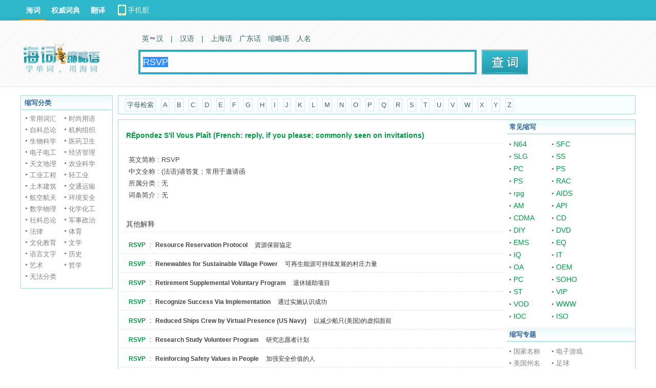

--- FILE ---
content_type: text/html; charset=UTF-8
request_url: https://abbr.dict.cn/R_26%23201_3Bpondez+S%27il+Vous+Pla_26%23238_3Bt+%28French_3A+reply_2C+if+you+please_3B+commonly+seen+on+invitations%29/RSVP
body_size: 6234
content:
<!DOCTYPE HTML>
<HTML>
<head>
<meta name="renderer" content="webkit">
<meta http-equiv="X-UA-Compatible" content="IE=EmulateIE7" />
<meta http-equiv="Content-Type" content="text/html; charset=utf-8" />
<title>R&#201;pondez S'il Vous Pla&#238;t (French: reply, if you please; commonly seen on invitations)的英文简称是RSVP_海词缩略语词典 - Dict.CN 海词</title>
	
		<meta name="keywords" content="R&#201;pondez S'il Vous Pla&#238;t (French: reply, if you please; commonly seen on invitations)的英文简称是RSVP，海词缩略语词典" />
		<meta name="description" content="海词缩略语词典提供R&#201;pondez S'il Vous Pla&#238;t (French: reply, if you please; commonly seen on invitations)的英文简称是RSVP信息，更多R&#201;pondez S'il Vous Pla&#238;t (French: reply, if you please; commonly seen on invitations)的英文简称是RSVP信息到海词缩略语词典。" />
		<meta name="author" content="海词词典" />
		<link rel="canonical" href="https://abbr.dict.cn/R&#201;pondez S'il Vous Pla&#238;t (French: reply, if you please; commonly seen on invitations)/RSVP" />
		<link rel="icon" href="https://i1.haidii.com/favicon.ico" type="/image/x-icon" />
		<link rel="shortcut icon" href="https://i1.haidii.com/favicon.ico" type="/image/x-icon" />
		<link href="https://i1.haidii.com/v/1564477487/i1/css/base.min.css" rel="stylesheet" type="text/css" />
		<link href="https://i1.haidii.com/v/1493966113/i1/css/obase.min.css" rel="stylesheet" type="text/css" />
		<script>var cur_dict = 'abbr';var i1_home='https://i1.haidii.com';var xuehai_home='https://xuehai.cn';var passport_home='https://passport.dict.cn';</script>
		<script type="text/javascript" src="https://i1.haidii.com/v/1560739471/i1/js/jquery-1.8.0.min.js"></script>
		
		<script type="text/javascript" src="https://i1.haidii.com/v/1560739479/i1/js/hc3/hc.min.js"></script>
		        <script>var crumb='', dict_homepath = 'https://dict.cn', hc_jspath = 'https://i1.haidii.com/v/1560739479/i1/js/hc3/hc.min.js',use_bingTrans='', multi_langs = '';
    </script></head>

<body>
<div id="header">
    <style type="text/css">
#header .links .top-download a{width:140px;height:40px;line-height:normal;background:url(https://i1.haidii.com/v/1493890436/i1/images/top-download-icon2.png) 0 0 no-repeat}
#header .links .top-download a:hover{background:url(https://i1.haidii.com/v/1493890436/i1/images/top-download-icon2.png) 0 -40px no-repeat}
</style>
<div class="nav">
		<div class="links">
		<a class=cur href="https://dict.cn">海词</a>
		<a  href="https://cidian.haidii.com/center.html">权威词典</a>
		<a  href="https://fanyi.dict.cn">翻译</a>
		<div class="top-download"><a href="https://cidian.haidii.com/home.html?iref=dict-header-button"></a></div>
	</div>
	</div>
<script>var pagetype = 'abbr';</script>
    <div class="top">
			<a href="/" class="logo"><img alt="海词词典" titile="海词词典" src="https://i1.haidii.com/v/1518071020/i1/images/abbr_search_logo.png" /></a>
		<div class="search">
		<div class="search_nav">
        	<a  href="https://dict.cn" data-param="zh,en,other"><b>英　汉</b></a>

            	<em>|</em>
                <a  href="https://hanyu.dict.cn" data-param="zh">汉语</a>
        <em>|</em>
    	<a  href="https://shh.dict.cn" data-param="zh">上海话</a>
    	<a  href="https://gdh.dict.cn" data-param="zh">广东话</a>
        <a href="https://abbr.dict.cn" data-param="zh,en">缩略语</a>
        <a href="https://ename.dict.cn" data-param="zh,en">人名</a>
    </div>
    
<div class="search_box">
	<form action="https://abbr.dict.cn/search" method="get">
	<input type="text" id="q" class="search_input" name="q" value="RSVP" autocomplete="off" placeholder="请输入英/汉字词句" x-webkit-speech >
    <input type="submit" class="search_submit" id="search" title="查词" value="">
	</form>
</div>	</div>
	<div class="spread" style="padding-left:10px;">
		
	</div>
</div>
</div>
<script type='text/javascript'>
var googletag = googletag || {};
googletag.cmd = googletag.cmd || [];
(function() {
var gads = document.createElement('script');
gads.async = true;
gads.type = 'text/javascript';
var useSSL = 'https:' == document.location.protocol;
gads.src = (useSSL ? 'https:' : 'http:') + 
'//www.googletagservices.com/tag/js/gpt.js';
var node = document.getElementsByTagName('script')[0];
node.parentNode.insertBefore(gads, node);
})();
</script>

<script type='text/javascript'>
googletag.cmd.push(function() {
googletag.defineSlot('/146434140/abbr_topbanner', [[728, 90], [970, 90], [1000, 90]], 'div-gpt-ad-1422601469737-0').addService(googletag.pubads());
googletag.defineSlot('/146434140/abbr_dbanner', [728, 90], 'div-gpt-ad-1422601469737-1').addService(googletag.pubads());
googletag.pubads().enableSingleRequest();
googletag.enableServices();
});
</script><div id="main">
    <div style="width:1000px;margin:0 auto;margin-bottom:10px;text-align: center;">
<!-- abbr_topbanner -->
<div id='div-gpt-ad-1422601469737-0'>
<script type='text/javascript'>
googletag.cmd.push(function() { googletag.display('div-gpt-ad-1422601469737-0'); });
</script>
</div>
</div>    <div class="o_mslide">
	<div class="obox bx">
		<div class="obox-t">缩写分类</div>
		<div class="obox-c fydl fc80">
						<dl>
				<dd>
					<ul>
												<li><a href="/list/常用词汇">常用词汇</a></li>
												<li><a href="/list/时尚用语">时尚用语</a></li>
												<li><a href="/list/自科总论">自科总论</a></li>
												<li><a href="/list/机构组织">机构组织</a></li>
												<li><a href="/list/生物科学">生物科学</a></li>
												<li><a href="/list/医药卫生">医药卫生</a></li>
												<li><a href="/list/电子电工">电子电工</a></li>
												<li><a href="/list/经济管理">经济管理</a></li>
												<li><a href="/list/天文地理">天文地理</a></li>
												<li><a href="/list/农业科学">农业科学</a></li>
												<li><a href="/list/工业工程">工业工程</a></li>
												<li><a href="/list/轻工业">轻工业</a></li>
												<li><a href="/list/土木建筑">土木建筑</a></li>
												<li><a href="/list/交通运输">交通运输</a></li>
												<li><a href="/list/航空航天">航空航天</a></li>
												<li><a href="/list/环境安全">环境安全</a></li>
												<li><a href="/list/数学物理">数学物理</a></li>
												<li><a href="/list/化学化工">化学化工</a></li>
												<li><a href="/list/社科总论">社科总论</a></li>
												<li><a href="/list/军事政治">军事政治</a></li>
												<li><a href="/list/法律">法律</a></li>
												<li><a href="/list/体育">体育</a></li>
												<li><a href="/list/文化教育">文化教育</a></li>
												<li><a href="/list/文学">文学</a></li>
												<li><a href="/list/语言文字">语言文字</a></li>
												<li><a href="/list/历史">历史</a></li>
												<li><a href="/list/艺术">艺术</a></li>
												<li><a href="/list/哲学">哲学</a></li>
												<li><a href="/list/无法分类">无法分类</a></li>
												<div class="cl"></div>
					</ul>
				</dd>
			</dl>
					</div>
	</div>
</div>	<div class="o_m">
		<div class="o_mlet">
			<a href="javascript:;">字母检索</a>
						<a href="/list/A" >A</a>
						<a href="/list/B" >B</a>
						<a href="/list/C" >C</a>
						<a href="/list/D" >D</a>
						<a href="/list/E" >E</a>
						<a href="/list/F" >F</a>
						<a href="/list/G" >G</a>
						<a href="/list/H" >H</a>
						<a href="/list/I" >I</a>
						<a href="/list/J" >J</a>
						<a href="/list/K" >K</a>
						<a href="/list/L" >L</a>
						<a href="/list/M" >M</a>
						<a href="/list/N" >N</a>
						<a href="/list/O" >O</a>
						<a href="/list/P" >P</a>
						<a href="/list/Q" >Q</a>
						<a href="/list/R" >R</a>
						<a href="/list/S" >S</a>
						<a href="/list/T" >T</a>
						<a href="/list/U" >U</a>
						<a href="/list/V" >V</a>
						<a href="/list/W" >W</a>
						<a href="/list/X" >X</a>
						<a href="/list/Y" >Y</a>
						<a href="/list/Z" >Z</a>
					</div>
		<div class="o_mc">
			<div class="o_mm">
				<div class="mbox">
					<div class="mbox-t"><span>R&#201;pondez S'il Vous Pla&#238;t (French: reply, if you please; commonly seen on invitations)</span></div>
					<div class="mbox-c">
						<div class="abbr_delete">
							<p class="exp_exp">
																英文简称 : RSVP<br />
								中文全称 : (法语)请答复；常用于邀请函<br />
								所属分类 : 无<br />
								词条简介 : 无<br />															</p>
							<div class="improveup" style="display:none;"><form id="_reporter_form" accept-charset="UTF-8"><div>给海词编辑留言：</div><textarea class="improarea"></textarea><br><div class="info"><label>您的称呼：<input type="text" autocomplete="off" name="username" class="improtext"></label>&nbsp;&nbsp;<label>您的邮箱：<input type="text" autocomplete="off" name="useremail" style="line-height:12px"></label></div><div class="middle"><button onclick="_dict_reporter.submit();" type="button" class="improsubit">提交</button>&nbsp;&nbsp;<button onclick="_dict_reporter.hide()" type="reset" class="improcancel">取消</button></div><input type="hidden" name="wid" value="WvMh"><input type="hidden" name="uid" value="ZIDCM"><input type="hidden" name="type" value="2"></form><p class="tks">感谢您对海词的支持！<br>我们相信用户的支持反馈能让海词更完善更专业，让更多人以更有效的方式获得需要的信息。</p></div>
						</div>
					</div>
				</div>
								<div class="mbox">
					<div class="mbox-t"><span class="dimgray">其他解释</span></div>
					<div class="mbox-c">
						<ul class="abbr_list abbr_delete">
														<li><a href="/RSVP">RSVP</a>&nbsp;:&nbsp;<a href="/Resource+Reservation+Protocol/RSVP" class="det">Resource Reservation Protocol</a>&nbsp;&nbsp;&nbsp;資源保留協定</li>
														<li><a href="/RSVP">RSVP</a>&nbsp;:&nbsp;<a href="/Renewables+for+Sustainable+Village+Power/RSVP" class="det">Renewables for Sustainable Village Power</a>&nbsp;&nbsp;&nbsp;可再生能源可持续发展的村庄力量</li>
														<li><a href="/RSVP">RSVP</a>&nbsp;:&nbsp;<a href="/Retirement+Supplemental+Voluntary+Program/RSVP" class="det">Retirement Supplemental Voluntary Program</a>&nbsp;&nbsp;&nbsp;退休辅助项目</li>
														<li><a href="/RSVP">RSVP</a>&nbsp;:&nbsp;<a href="/Recognize+Success+Via+Implementation/RSVP" class="det">Recognize Success Via Implementation</a>&nbsp;&nbsp;&nbsp;通过实施认识成功</li>
														<li><a href="/RSVP">RSVP</a>&nbsp;:&nbsp;<a href="/Reduced+Ships+Crew+by+Virtual+Presence+%28US+Navy%29/RSVP" class="det">Reduced Ships Crew by Virtual Presence (US Navy)</a>&nbsp;&nbsp;&nbsp;以减少船只(美国)的虚拟面前</li>
														<li><a href="/RSVP">RSVP</a>&nbsp;:&nbsp;<a href="/Research+Study+Volunteer+Program/RSVP" class="det">Research Study Volunteer Program</a>&nbsp;&nbsp;&nbsp;研究志愿者计划</li>
														<li><a href="/RSVP">RSVP</a>&nbsp;:&nbsp;<a href="/Reinforcing+Safety+Values+in+People/RSVP" class="det">Reinforcing Safety Values in People</a>&nbsp;&nbsp;&nbsp;加强安全价值的人</li>
													</ul>
					</div>
				</div>
								<div style="margin-bottom:10px;text-align: center;width:728px;margin:0 auto;">
	<!-- abbr_dbanner -->
	<div id='div-gpt-ad-1422601469737-1' style='width:728px; height:90px;'>
	<script type='text/javascript'>
	googletag.cmd.push(function() { googletag.display('div-gpt-ad-1422601469737-1'); });
	</script>
	</div>
</div>			</div>
			<div class="o_mr">
	<div class="obox">
		<div class="obox-t">常见缩写</div>
				<div class="obox-c">
			<p class="abbr_comm">
														<a href="/Nintendo64/N64">N64</a>
																			<a href="/Super+Famicom/SFC">SFC</a>
																			<a href="/SimuLation+Game/SLG">SLG</a>
																			<a href="/Sega+Saturn/SS">SS</a>
																			<a href="/Personal+Computer/PC">PC</a>
																			<a href="/Playstation/PS">PS</a>
																			<a href="/PocketStation/PS">PS</a>
																			<a href="/Race/RAC">RAC</a>
																			<a href="/role+play+game/rpg">rpg</a>
																			<a href="/Acquired+Immune+Deficiency+Syndrome/AIDS">AIDS</a>
																			<a href="/Amplitude+Modulation/AM">AM</a>
																			<a href="/Air+Pollution+Index/API">API</a>
																			<a href="/Code+Division+Multiple+Access/CDMA">CDMA</a>
																			<a href="/Compact+Disc/CD">CD</a>
																			<a href="/Do+It+Yourself/DIY">DIY</a>
																			<a href="/Digital+Video+Disc/DVD">DVD</a>
																			<a href="/Express+Mail+Service/EMS">EMS</a>
																			<a href="/Emotional+Quotient/EQ">EQ</a>
																			<a href="/Intelligence+Quotient/IQ">IQ</a>
																			<a href="/Information+Technology/IT">IT</a>
																			<a href="/Office+Automation/OA">OA</a>
																			<a href="/Original+Equipment+Manufacturer/OEM">OEM</a>
																			<a href="/Personal+Computer/PC">PC</a>
																			<a href="/Small+Office+Home+Office/SOHO">SOHO</a>
																			<a href="/Special+Treatment/ST">ST</a>
																			<a href="/Very+Important+Person/VIP">VIP</a>
																			<a href="/Video+On+Demand/VOD">VOD</a>
																			<a href="/World+Wide+Web/WWW">WWW</a>
																			<a href="/International+Olympic+Committee/IOC">IOC</a>
																			<a href="/International+Organization+for+Standardization/ISO">ISO</a>
												</p>
		</div>
			</div>
	<div class="obox">
		<div class="obox-t">缩写专题</div>
				<div class="obox-c">
			<p class="abbr_topi">
														<a href="/list/国家名称" >国家名称</a>
																			<a href="/list/电子游戏" >电子游戏</a>
																			<a href="/list/美国州名" >美国州名</a>
																			<a href="/list/足球" >足球</a>
																			<a href="/list/聊天" >聊天</a>
																			<a href="/list/期刊杂志" >期刊杂志</a>
												</p>
		</div>
			</div>
</div>			<div class="cl"></div>
		</div>
	</div>
	<div class="cl"></div>
</div>
<div id="footer">
    <p><a href="https://about.dict.cn/introduce" ref="nofollow">关于海词</a> - <a href="https://about.dict.cn/copyrightstatement?cur=1" ref="nofollow">版权声明</a> - <a href="https://about.dict.cn/contact" ref="nofollow">联系海词</a> - <a target="_blank" href="https://dict.cn/dir/">星级词汇</a> - <a target="_blank" href="https://dict.cn/dir/ceindex.html">汉字列表</a> - <a target="_blank" href="https://hr.dict.cn" ref="nofollow">招贤纳士</a></p>
	<p>&copy;2003 - 2026		<a href="https://dict.cn">海词词典</a>(Dict.CN) - 自 2003 年 11 月 27 日开始服务 &nbsp;
        <a target="_blank" href="https://beian.miit.gov.cn" style="text-decoration:none;background-color:white;color:#999;" ref="nofollow">沪ICP备08018881号-1</a>&nbsp;&nbsp;
		<a target="_blank" href="https://www.beian.gov.cn/portal/registerSystemInfo?recordcode=31011502000490" style="text-decoration:none;background-color:white;"
           ref="nofollow"><img src="https://i1.haidii.com/i1/images/beian.png" />&nbsp;&nbsp;<span style="color:#999;">沪公网安备 31011502000490号</span></a>
		   &nbsp;&nbsp;电信业务许可证编号：沪B2-20190700
	</p>
	<p style="text-align: center;margin-top:10px;"><a href="https://m.dict.cn" target="_blank">海词词典手机移动站</a></p>
	
</div>

<object style="position:absolute;top:-1000%;width:1px;height:1px;opacity:0;filter:progid:DXImageTransform.Microsoft.Alpha(opacity=0);" width="1" height="1" id="daudio" type="application/x-shockwave-flash" data="https://dict.cn/player/player.swf">
	<param name="movie" value="https://dict.cn/player/player.swf">
	<param name="quality" value="high" />
	<param name="bgcolor" value="#ffffff" />
	<param name="allowScriptAccess" value="always" />
	<param name="allowFullScreen" value="true" />
	<param name="hasPriority" value="true" />
	<param name="FlashVars" value="volume=100" />
	<embed style="position:absolute;top:-1000%;width:1px;height:1px;-khtml-opacity:0;-moz-opacity:0;opacity:0;" src="https://dict.cn/player/player.swf" allowscriptaccess="always" allowfullscreen="true" quality="high" type="application/x-shockwave-flash" pluginspage="https://www.macromedia.com/go/getflashplayer"></embed>
</object>

<script type="text/javascript">
	var langt='';
	var cur_dict = 'abbr', i1_home='https://i1.haidii.com', xuehai_home='https://xuehai.cn', passport_home='https://passport.dict.cn';
	var $dict_id = '';
	var $dict_query = "RSVP";
	var $dict_dict  = '';
	var scb_home = 'https://scb.dict.cn';
	var $dict_ver = '1769818735';
	var sugg_home = "https://dict.cn/apis";
</script>


	<script type="text/javascript">
	var cur_dict = 'abbr', i1_home='https://i1.haidii.com', xuehai_home='https://xuehai.cn', passport_home='https://passport.dict.cn', $dict_id = '', $dict_query = "RSVP", $dict_dict  = '', $user_id = '', $dict_ver=1700745601;
	</script>
	<script type="text/javascript" src="https://i1.haidii.com/i1/js/ddialog/ddialog.1.0.0.min.js" ></script>
	<script type="text/javascript" src="https://i1.haidii.com/v/1512114223/i1/js/inputPrompt.min.js" ></script>
	<script type="text/javascript" src="https://i1.haidii.com/v/1512114214/i1/js/base.min.js" ></script>
	<script type="text/javascript">
	var _gaq = _gaq || [];
	_gaq.push(['_setAccount', 'UA-138041-2']);
	_gaq.push(['_setDomainName', 'dict.cn']);
	_gaq.push(['_trackPageview']);
	(function() {
		var ga = document.createElement('script'); ga.type = 'text/javascript'; ga.async = true;
		ga.src = ('https:' == document.location.protocol ? 'https://ssl' : 'http://www') + '.google-analytics.com/ga.js';
		var s  = document.getElementsByTagName('script')[0]; s.parentNode.insertBefore(ga, s);
	})();
	</script>

</body>
</HTML>

--- FILE ---
content_type: text/html; charset=utf-8
request_url: https://www.google.com/recaptcha/api2/aframe
body_size: 264
content:
<!DOCTYPE HTML><html><head><meta http-equiv="content-type" content="text/html; charset=UTF-8"></head><body><script nonce="f8ieFlb-SOHkrhlYgocjKw">/** Anti-fraud and anti-abuse applications only. See google.com/recaptcha */ try{var clients={'sodar':'https://pagead2.googlesyndication.com/pagead/sodar?'};window.addEventListener("message",function(a){try{if(a.source===window.parent){var b=JSON.parse(a.data);var c=clients[b['id']];if(c){var d=document.createElement('img');d.src=c+b['params']+'&rc='+(localStorage.getItem("rc::a")?sessionStorage.getItem("rc::b"):"");window.document.body.appendChild(d);sessionStorage.setItem("rc::e",parseInt(sessionStorage.getItem("rc::e")||0)+1);localStorage.setItem("rc::h",'1769818740786');}}}catch(b){}});window.parent.postMessage("_grecaptcha_ready", "*");}catch(b){}</script></body></html>

--- FILE ---
content_type: application/javascript
request_url: https://i1.haidii.com/v/1512114214/i1/js/base.min.js
body_size: 11548
content:
var _host=""+window.location.host,_href=function(a,b){return/[\u4E00-\u9FA5]/g.test(b)?"http://"+_host+"/"+encodeURIComponent(b):a}(window.location.href,window.location.pathname);window.onerror=function(d,b,a){};function call_error(a){}if(_host.indexOf("dict.cn")!=-1&&document.domain!="dict.cn"){document.domain="dict.cn"}var dialog;var _dict_config={ss:1};$("#header .nav").css("background-color","transparent");$(".search-btn, .dosearch").val("");var $user_id=getCookie("DictCN_uid"),$user_name=getCookie("DictCN_username"),$user_auth=getCookie("DictCN_auth");(function(a){a.fn.slide=function(b){var d={slideWidth:150,autoplay:true,duration:15000,showSlideIndex:true};var b=a.extend(d,b);return this.each(function(){var r=a(this);var i=b;var j=0;var f=a(".slide");var g=f.length;var n='<object type="application/x-shockwave-flash" data="flashID" style="width:90px;height:90px;"><param name="AllowScriptAccess" value="always"><param name="wmode" value="opaque"><param name="hasPriority" value="true"></object>';a("#leftControl").click(function(){k()});a("#rightControl").click(function(){m()});j=day?day:j;function q(){j=day?day:j;l(j,true);h(j);if(i.autoplay==true){p(i.duration)}}function m(){j++;if(j>=g){j=0}if(f.eq(j).find("h2").html()){flashs=n.replace("flashID",f.eq(j).find("h2").attr("media"));f.eq(j).find("h2").html(flashs)}l(j,true)}function k(){j--;if(j<0){j=g-1}if(f.eq(j).find("h2").html()){flashs=n.replace("flashID",f.eq(j).find("h2").attr("media"));f.eq(j).find("h2").html(flashs)}l(j,false)}function p(o){a("#slidesContainer").stop();a("#slidesContainer").animate({optical:1},o,"",function(){m()})}function l(o,s){a("#slideInner").stop();if(s==false||i.autoplay==false||o!=0){if(o==0&&s){a("#slideInner").css({marginLeft:i.slideWidth/2})}if(o==g-1&&!s){a("#slideInner").css({marginLeft:i.slideWidth*(-g)})}a("#slideInner").animate({marginLeft:i.slideWidth*(-o)},"","",function(){h(o);if(i.autoplay==true){p(i.duration)}})}else{a("#slideInner").animate({marginLeft:i.slideWidth*(-g)},"","",function(){a("#slideInner").css("marginLeft",0);h(o);if(i.autoplay==true){p(i.duration)}})}}function h(o){if(i.showSlideIndex==true){a("#slideIndex").text(parseInt(o+1)+"/"+g)}}})}})(jQuery);var editorPath=(_host=="dict.cn"||_host=="hanyu.dict.cn")?"http://editor.dict.cn/":"http://test.editor.dict.cn/";!function(a){}($("#q"));var navGoUrl=function(a,d){var b=a.attr("target");if(b&&(b=="_blank"||jtarget=="blank")){window.open(d)}else{window.location.href=d}};var allowParam=function(a,b){if(!b){return false}if((","+b+",").indexOf(","+a+",")!=-1){return true}return false};function isChinese(a){var b=/[^\u4e00-\u9fa5]/;if(b.test(a)){return false}return true}function isAllChinese(a){var d=0;for(var b=0;b<a.length;b++){if(!isChinese(a.charAt(b))){return false}}return true}!function(a){a.click(function(){var i=$(this),f=$("#q"),h=i.attr("href"),g=(f.val()==(f.attr("placeholder")||"请输入英/汉字词句")?"":f.val()),d=$(this).attr("data-param"),b="";if(crumb!=undefined&&crumb=="index"&&typeof g_curreci!="undefined"&&g_curreci==g){return true}if(f.length&&g.length){if(/^[A-Za-z]+$/.test(g)){b=allowParam("en",d)?h.replace(/\/$/,"")+"/"+g:h;navGoUrl(i,b);return false}else{if(isAllChinese(g)){b=allowParam("zh",d)?h.replace(/\/$/,"")+"/"+myEncodeURI(g):h;navGoUrl(i,b);return false}else{b=allowParam("other",d)?h.replace(/\/$/,"")+"/"+myEncodeURI(g):h;navGoUrl(i,b);return false}}return false}})}($(".search_nav a, .sbox_more a"));$(function(){$.ie6=new RegExp("MSIE 6.0").test(window.navigator.userAgent);$("#more").bind({mouseover:function(){$("#more-menu").show(0)},mouseout:function(){$("#more-menu").hide(0)}});$(".tab_nav li").not(".tn").click(function(){var f=$(this).index();var g=$(this).parent().parent().next();$(this).parent().find("li").removeClass("cur");$(this).addClass("cur");g.find("li.tab_cc").each(function(){if($(this).index()==f){$(this).show()}else{$(this).hide()}});$(this).parent().find("li.tdu img").attr("class","up-icon")});$(".tab_nav li.tdu a").click(function(){var h=$(this).find("img");var g=$(this).parent().parent().parent();if(h.attr("class")=="up-icon"){g.next().find("li.tab_cc").hide();h.attr("class","down-icon")}else{var f=g.find("ul li.cur").index();g.next().find("li.tab_cc").each(function(){if($(this).index()==f){$(this).show()}else{$(this).hide()}});h.attr("class","up-icon")}});$(".obox-tab a").click(function(){$(this).addClass("cur").siblings().removeClass("cur").parents(".obox").find(".obox-c ul").fadeOut(0).eq($(this).index()).fadeIn(0)}).eq(0).trigger("click");$(".wd-en dl").mousemove(function(){$(this).addClass("wd-en-cur")}).mouseout(function(){$(this).removeClass("wd-en-cur")});$(".main .more a").click(function(){var g=$(this).find("img");var f=$(this).parent().parent();if(g.hasClass("mdown")){f.find(".morec").hide();g.removeClass("mdown");$(this).find("span").html(" 查看全部")}else{g.addClass("mdown");f.find(".morec").show();$(this).find("span").html(" 收起更多")}});$(".wd-sen-tab a").click(function(){var f=$(this).index();$(this).parent().find("a").removeClass("cur");$(this).addClass("cur");$(this).parent().next().find("ul").each(function(){if($(this).index()==f){$(this).show()}else{$(this).hide()}})});$(".wd-sen-tc ul li").mousemove(function(){$(this).addClass("cur")}).mouseout(function(){$(this).removeClass("cur")});$(".mslide_udbox dt").click(function(){$(this).next().toggle("slow")});window.onload=function(){var f=parseInt(_dict_config.ss&2);if(f==2){ssstop();ssplay($(".speaker").attr("audio"))}};$(function(){$(".tb1").click(function(f){getCookie("dicthuaci")=="off"?$(".popup01 input[name=huaci-opt]").eq(1).attr("checked","checked"):$(".popup01 input[name=huaci-opt]").eq(0).attr("checked","checked");$(".popup01 input[name=sound-opt]").eq(_dict_config.ss&1).attr("checked","checked");_dict_config.ss&2&&$(".popup01 input[type=checkbox]").attr("checked","checked");$(".tbcont_0").css("top",$(this).offset().top-($(this).height()*5)-20).show()});$(".icon18").click(function(){$(".tbcont_0").hide()})});$(".tab>h6>span").not(".wait").click(function(){$(this).addClass("current").siblings().removeClass("current");$(".tab>.tabcontent").eq($(".tab>h6>span").index(this)).addClass("block").show().siblings(".tabcontent").removeClass("block").hide()}).hover(function(){$(this).css("backgroundColor","#eaf3f3")},function(){$(this).css("backgroundColor","")}).eq(0).trigger("click");if(cur_dict=="dict"){var a=$("#add_scb_icon");if(a.length>0){$.ajax({url:"http://scb.dict.cn/api.php",dataType:"jsonp",data:{action:"test",id:a.attr("wid"),from:"jsonp"},success:function(f){if(f.ret!=0){a.addClass("yscb");a.attr("onclick",'javascript:location.href="http://scb.dict.cn/"').attr("title","已加入，点击打开你的生词本")}}})}var b=$("#user_patch_up");if(b.length>0){$.ajax({url:editorPath+"external/suppinfo/getjson/"+b.attr("dict")+"/"+b.attr("word"),dataType:"jsonp",success:function(j){var g='<div class="user-patch-list mt20"><div class="user-patch-list-t">网友补充</div><div class="user-patch-list-c">';var h=j.cats;var i=j.list;for(var f in i){g+="<dl><dt>["+h[i[f]["cat"]]+"] &nbsp;"+h[i[f]["cat"]]+"</dt><dd>";g+='<div class="user-patch-list-cl">贡献者: <span class="patch-u">海词网友</span> <span class="patch-t">'+stringToDateTime(i[f]["time"]*1000)+"</span></div>";g+='<div class="user-patch-list-cr"><span><a href="javascript:;" onclick="userPatchComment(this,\''+f+"',1)\">有用(<i>"+i[f]["n1"]+'</i>)</a></span> <span><a href="javascript:;" onclick="userPatchComment(this,\''+f+"',2)\">报错(<i>"+i[f]["n2"]+"</i>)</a></span></div>";g+='<div class="cl"></div></dd></dl>'}g+="</div></div>";b.before(g)}})}}else{if(cur_dict=="hanyu"){$("#slideshow").slide({autoplay:false,duration:5000,showSlideNumber:true});setTimeout(function(){$("#slideshow").find("img.load").remove();$("#slideshow").find("#slidesContainer").show()},1000);$("#word-key img").remove();$("#word-key object").show()}}jQuery.isMobile=new RegExp("Mobile").test(window.navigator.userAgent);jQuery.fn.extend({drag:function(g){var h=$(this),f=$(document.body),i=$(window);if(g.mover==undefined){g.mover=h}if(g.pooler==undefined){g.pooler=f}if(g.boundary==undefined){g.boundary=false}if(g.boundary=="document"){g.boundary=f}if(g.deviation==undefined){g.deviation={x:0,y:0}}h.mousedown(function(m){var l=m.clientX,k=m.clientY,j=l-g.mover.offset().left,n=k-g.mover.offset().top;g.pooler.mousemove(function(r){var p=r.clientX,o=r.clientY;if(p!=l||o!=o){var s=p-j+g.deviation.x,q=o-n+g.deviation.y;g.mover.css({left:s,top:q})}});f.mouseup(function(){g.pooler.unbind("mousemove")})})},sounder:function(g){var j=this;if(!window.audios){window.audios={}}if(!window.dtype){window.dtype=jQuery.isMobile||!!(document.createElement("audio").play)}if(!window.ddaudio){window.ddaudio=window.dtype?new Audio(g):jQuery("#daudio").get(0)}if(window.dtype){window.ddaudio.src=g;window.ddaudio.play()}else{var f=15,i=function(){try{window.ddaudio.doPlay(g);clearTimeout(h)}catch(k){h=setTimeout(i,f);f<1000?f+=15:clearTimeout(h)}},h=setTimeout(i,f)}return this},stopSound:function(){try{window.dtype?window.ddaudio.pause():window.ddaudio.doStop()}catch(f){}return this}});var d="position:absolute;top:-1000%;width:1px;height:1px;-khtml-opacity:0;-moz-opacity:0;opacity:0;filter:progid:DXImageTransform.Microsoft.Alpha(opacity=0);";if(window.HTMLAudioElement&&jQuery.isMobile){jQuery("#daudio").length?jQuery("#daudio").replaceWith('<audio style="'+d+'" id="daudio" controls></audio>'):$(document.body).prepend('<audio style="'+d+'" id="daudio" controls></audio>')}$("[audio]").die().live(jQuery.isMobile?"touchstart":"click",function(){var f=$(this).attr("audio");var g="http://audio.dict.cn/"+(f.indexOf("_")!=-1?"output.php?id=":"mp3.php?q=")+f;if(/^http:/.test(f)){g=f}$.fn.sounder(g)});$(document.body).delegate("[naudio]",jQuery.isMobile?"touchstart":"click",function(){var f="http://audio.dict.cn/"+$(this).attr("naudio");$.fn.sounder(f)})});jQuery(function(){var a='<em action="feedback" onclick="feedBackForm(this);" title="意见反馈">意见反馈</em><i>|</i><a title="注册" href="http://passport.dict.cn/register">注册</a><i>|</i><a title="登录" href="http://passport.dict.cn/login">登录</a>';var b='<em action="feedback" onclick="feedBackForm(this);" title="意见反馈">意见反馈</em><i>|</i><div class="more"><a class="morehover"><span>'+getCookie("DictCN_username")+'</span></a><div class="personinfo"><ol><ul><li><a target="_blank" href="http://account.dict.cn/">设置</a></li><li><a class="logout" href="http://passport.dict.cn/logout">退出</a></li></ul></ol></div></div>';if($user_auth){if($(".login").find(".more").length==0){$(".login").html(b)}}else{if($(".login").find(".more").length!=0){$(".login").html(a)}}});!function(j,b,d){var k="abcdefghijklmnopqrstuvwxyz";function i(l,n){for(var m=0;m<l.length;m++){if(n){n(m,l[m])}}}function g(m){var l="",n=m.split("/");i(n,function(r,p){for(var q=0;q<5;q++){var o=p%62;p=(p-o)/62;if(o>9&&o<36){l+=k.charAt(o-10)}else{if(o>35&&o<62){l+=k.charAt(o-36).toUpperCase()}else{l+=o}}}if(r<n.length-1){l+="/"}});return l}function f(m){var l="",n=m.split("/");i(n,function(r,p){var o=0;for(var q=4;q--;){var s=p.charCodeAt(q);if(s>64&&s<91){o=o*62+s-29}else{if(s>96&&s<123){o=o*62+s-87}else{if(s>47&&s<59){o=o*62+s-48}else{}}}}r<n.length-1?l+=o+"/":l+=o});return l}function a(o,n,m,v,q,s){if(o.length){var l=true,w=o.split("/"),t=new Array(),p=new Array();i(w,function(A,x){if(A){t.push(decodeURIComponent(x))}else{for(var y=0;y<x.length/5;y++){p.push(x.substr(y*5,5))}}});if(t.join().indexOf(m)!=-1){if(s){s(o)}return}if(t.length>=5){t.shift()}t.push(m);for(var r=0;r<p.length;r++){if(p[r]==m){if(s){s(o)}return}}if(p.length>=q-5){p.shift()}p.push(v);var u="";i(p,function(y,x){u+=x});i(t,function(y,x){u+="/"+encodeURIComponent(x)});setCookie(n,u)}else{setCookie(n,v+"/"+encodeURIComponent(m))}if(s){s(getCookie(n))}}function h(l,n){var m=l.split("/").length+1;$.each(l.split("/"),function(o,p){m--;if(o){n.prepend('<li><a style="color: gray" href="http://'+_host+"/"+decodeURIComponent(p)+'">'+m+".&nbsp;"+($dict_dict=="ec"?decodeURIComponent(p).substring(0,9):decodeURIComponent(p).substring(0,6))+"</a></li>")}})}if($dict_id){switch($dict_dict){case"ec":a(j,"dicthe",$dict_query,g($("[wid]").eq(0).attr("wid")),20,function(l){h(l,$(".floatsidenav ul:last"))});break;case"ce":a(b,"dicthc",$dict_query,g($("[wid]").eq(0).attr("wid")),20,function(l){h(l,$(".floatsidenav ul:last"))});break;case"han":a(d,"dicthh",$dict_query,g($("[wid]").eq(0).attr("wid")),20,function(l){h(l,$(".floatsidenav ul:last"))});break}}else{switch($dict_dict){case"ec":h(j,$(".floatsidenav ul:last"));break;case"ce":h(b,$(".floatsidenav ul:last"));break;case"han":h(d,$(".floatsidenav ul:last"));break}}}(getCookie("dicthe"),getCookie("dicthc"),getCookie("dicthh"));$(function(){if(cur_dict=="hanyu"){var b=$(".search"),d=$("#q"),g=$('<span id="sx-botton"><img src="'+i1_home+'/i1/images/search_sx02.gif" /></span>').css({position:"absolute",right:$("#header .search").length?($.browser.chrome?136:110):($.browser.chrome?350:325),top:$("#header .search").length?72:57,cursor:"pointer"}).hover(function(){$(this).find("img").attr("src",i1_home+"/i1/images/search_sx01.gif")},function(){$(this).find("img").attr("src",i1_home+"/i1/images/search_sx02.gif")}),f=$('<div id="dict-draw-panel"><object style="width:271px;height:201px;" type="application/x-shockwave-flash" data="'+i1_home+'/i1/swf/drawinput.swf"><param name="movie" value="'+i1_home+'/i1/swf/drawinput.swf" /><param name="AllowScriptAccess" value="always" /><param name="wmode" value="opaque" /></object></div>').css({position:"absolute",display:"none",zIndex:2000}),a=true;b.append(g);$(document.body).prepend(f);g.hover(function(){f.css({left:d.outerWidth()+d.offset().left-($.browser.chrome?307:281),top:d.outerHeight()+d.offset().top-16}).show(0)},function(){if(!a){f.hide(0)}a=true});f.focus().bind({mouseup:function(){a=false},mouseout:function(){if($("#input-prompt-container").css("display")==undefined){$(this).hide();a=true}}})}});function drawinput_select_callback(d){d=String(d);var b=$("#q"),a=b.val();if(typeof d!="function"){b.attr("placeholder")==a?b.val(d):b.val(a+d)}else{d=String(d)}return false}(function(h,j,a,f){var k,m,b,l,i;var g=("placeholder" in document.createElement("input"));var d;h(function(){k=h("#q");zHolder=k.attr("placeholder");m=h("#tab-list>li.dict");b=h("#f");l=h("#search, #search-btn, .search-btn");i=h("#sx-botton");if(!g){var o=zHolder;var q=k.val();if(!q){k.val(o).removeClass("focus").addClass("blur")}else{if(o==q){k.removeClass("focus").addClass("blur")}}}var n=k.inputPrompt({driver:cur_dict||"dict",width:k.outerWidth(),trigger:h("#sugg-trigger"),focusOnKeypress:true,onchoose:function(r){if(n[0]){n[0].driver.query(r)}}});l.die("click").live("click",function(){var s=h.trim(k.val());var r=k.data("reci");if(r){if(h.trim(r[0])==s||s==""){location.href=r[3];return false}}if(s&&s!=zHolder){if(n&&n[0]){n[0].driver.query(s);return false}else{return true}}else{return false}});try{k.focus().select()}catch(p){}if($dict_query){k.val($dict_query).focus().select()}k.click(function(){k.die("focusin focusout").live({focusin:function(){if(h.trim(k.val())==zHolder){k.val("").css("color","#444")}},focusout:function(){if(!h.trim(k.val()).length){k.val(zHolder).css("color","#999")}},mousedown:function(){if(h.trim(k.val())==k.attr("hotword")){k.val("").css("color","#444")}}}).trigger("focusin").unbind("click")}).mouseover(function(){try{h.browser.msie?k.get(0).select():k.focus().select()}catch(r){}k.trigger("click")})})})(jQuery,window,document);!function(b){return;if(b.length){var a="http://list.dict.cn/list/slots.php?callback=?&id=";b.each(function(d,f){if(d!=0){a+="-"}a+=$(f).attr("slot")});$.getJSON(a,function(f){if(f){var d={};$.each(f,function(g,h){if(!h.slot){h.slot=0}if(!h.type){h.type=""}if(!h.title){h.title=""}if(!h.text){h.text=""}if(!h.src){h.src=""}if(!h.width){h.width="auto"}if(!h.height){h.height="auto"}if(!h.href){h.href="javascript:;"}if(!h.html){h.html=""}switch(h.type){case"text":h.dom=$('<a title="'+h.text+'" target="_blank" href="'+h.href+'">'+h.text+"</a>");break;case"image":h.dom=$('<a target="_blank" href="'+h.href+'"><img alt="'+h.title+'" src="'+h.src+'"></a>');break;case"slide":if(h.slot){!function(i){h.dom=i.find("li").length?i.find("ul").append('<li><a target="_blank" href="'+h.href+'"><img alt="'+h.title+'" src="'+h.src+'"></a></li>'):$('<ul><li><a target="_blank" href="'+h.href+'"><img alt="'+h.title+'" src="'+h.src+'"></a></li></ul>');if(!d.style){d.style=$('<style type="text/css">.slot_slide{position:relative;}.slot_slide ul{position:absolute;left:0;top:0;width:10000px;overflow:hidden;*zoom:1;}.slot_slide li{float:left;width:'+h.width+";height:"+h.height+";}</style>");i.before(d.style)}d.max=i.find("li").length-1;d.move=i.find("ul");if(!d.interval){d.index=0;d.distance=h.width.match(/^\d+/);d.interval=setInterval(function(){d.index=d.index<d.max?(d.index+1):0;d.move.animate({left:-(d.distance*d.index)})},5000)}}($("[slot="+h.slot+"]"))}break;case"flash":h.dom=$('<object type="application/x-shockwave-flash" data="'+h.src+'" title="'+h.title+'" style="width:'+h.width+";height:"+h.height+';"><param name="movie" value="'+h.src+'" /><param name="AllowScriptAccess" value="always" /><param name="hasPriority" value="true" /><param name="wmode" value="transparent" /><param name="FlashVars" value="volume=100" /></object>');break;case"html":h.dom=$(h.text);break;default:break}if(h.slot){h.slot=$("[slot="+h.slot+"]").addClass("slot").addClass("slot_"+h.type).css({width:h.width,height:h.height}).empty().append(h.dom)}})}})}}($("[slot]"));function supp_info_init(){$("#ext-supp-info").click(function(){$("#supp-info-form").slideToggle("fast");$("#supp-info-btn").slideToggle("fast")});$(".si-vote-1").bind("click",function(){if($(this).hasClass("dis")){return}var a=$(this).parents(".si-item").attr("oid");var b=$(this);$.getJSON(editorPath+"external/suppinfo/vote/"+a+"/1?callback=?",function(d){if(d==1){b.addClass("dis");var f=parseInt(b.find("span.si-num").text());b.find("span.si-num").text(f+1)}})});$(".si-vote-2").bind("click",function(){if($(this).hasClass("dis")){return}var a=$(this).parents(".si-item").attr("oid");var b=$(this);$.getJSON(editorPath+"external/suppinfo/vote/"+a+"/2?callback=?",function(d){if(d==1){b.addClass("dis");var f=parseInt(b.find("span.si-num").text());b.find("span.si-num").text(f+1)}})});$("#supp-info-btn").click(function(){$("#supp-info-form").slideToggle("fast");$("#supp-info-btn").slideToggle("fast")});$("#si-cont").focus(function(){if($(this).val()=="请输入你要补充的内容.."){$(this).removeClass("def").val("")}}).blur(function(){if($(this).val()==""){$(this).addClass("def").val("请输入你要补充的内容..")}});$("#si-form-cmt").click(function(){var f=$("#si-cont").val();if(f==""||f=="请输入你要补充的内容.."){$("#si-cont").css("background","#fcc").click(function(){$(this).css("background","#fff").unbind()});return}else{if(f.length>1000){alert("内容请限制在1000字以内！");$("#si-cont").css("background","#fcc").click(function(){$(this).css("background","#fff").unbind()});return}}f=encodeURI(f);if($(".si-cat:checked").length<=0){$(".si-rdos").css("background","#fcc").click(function(){$(this).css("background","#fff").unbind()});return}else{var b=$(".si-cat:checked").val()}var d="";if($("#si-email").length>0){d=$("#si-email").val();if(d==""||!isEmail(d)){$("#si-email").css("background","#fcc").click(function(){$(this).css("background","#fff").unbind()});return}}var a="";if($("#si-captcha").length>0){a=$("#si-captcha").val();if(a==""){$("#si-captcha").css("background","#fcc").click(function(){$(this).css("background","#fff").unbind()});return}}$("#supp-info-mask").show();$("#supp-form-form").submit();if(isIE&&!!document.documentMode){$("#supp-info-mask").hide();$("#supp-info-form .si-form").hide();$("#supp-info-form .si-form-rst").show();setTimeout("supp_info_reload()",3000)}});$("#si-form-ccl").click(function(){$("#supp-info-form").slideToggle("fast");$("#supp-info-btn").slideToggle("fast")});$(".si-captcha img[captcha],.si-captcha-tip").click(function(){var a=Math.random();$(".si-captcha img[captcha]").attr("src",editorPath+"external/suppinfo/captcha?"+a)})}function supp_after_submit(a){$("#supp-info-mask").hide();if(isIE&&!!document.documentMode){return}if(a==1){$("#supp-info-form .si-form").hide();$("#supp-info-form .si-form-rst").show();setTimeout("supp_info_reload()",3000)}else{if(a==-2){$("#si-captcha").css("background","#fcc").click(function(){$(this).css("background","#fff").unbind()});alert("验证码错误！")}else{$("#si-cont").css("background","#fcc").click(function(){$(this).css("background","#fff").unbind()});alert("无法提交，请检查输入的内容是否包含非法字符！")}}}function supp_info_reload(){$("#supp-info-box").html("")}function sugg_after_submit(a){$("#sugg-form-box").remove()}if(cur_dict=="hanyu"){if(window.Calendar){var c=new Calendar("c");document.write(c)}function setTab(b){for(var a=0;a<=$(".e_rt").length;a++){$("#t-"+a).find("a").css("background","").attr("href","javascript:setTab("+a+");");$("#tab-"+a).hide()}$("#t-"+b).find("a").css("background","#f2f5f6").attr("href","javascript:void();");$("#tab-"+b).show()}if(window.id){setTab(id)}function setAgeTimer(){var a=document.getElementById("currdate").value;if(a!=""){$.getJSON("hanyu_more.php?currday="+a,function(g){if(g){var d=g[1].indexOf("。")+1;var b=g[1].indexOf("（")+1;b=b?b:g[1].indexOf("(")+1;var f="<h4>"+g[0].substr(g[0].indexOf(".")+1)+"</h4>";f+='<div><p></p><div class="s"></div><div style="width:945px;float:right;">'+g[1].substr(0,d)+'</div><p></p> <p></p><div class="s"></div><div style="width:945px;float:right;">'+g[1].substr(d,b-d-1)+"</div><p></p></div>";$(".e_c").html(f)}})}}}function addWordScb(b,a){$(b).addClass("yscb");$(b).attr("onclick",'javascript:location.href="http://scb.dict.cn/"').attr("title","已加入，点击打开你的生词本");$.ajax({url:"http://scb.dict.cn/api.php",dataType:"jsonp",jsonp:"jsonpcallback",data:{action:"add",word:a,from:"jsonp"},success:function(d){}})}function wdComment(d,b,a){$(d).parent().html($(d).html());$.ajax({url:editorPath+"menus/usercontent_satisfaction/evaluate/ec/"+b+"/"+a,dataType:"jsonp",jsonp:"jsonpcallback",success:function(f){}})}function userPatch(d){var a=d.content.value;var b=$(d).find("input:radio[name=cate]:checked").val();$(d).parent().hide();$("#user_patch_up").show();return false}function userPatchShow(a){$(a).hide();$(a).next().slideDown()}function userPatchShowCancel(b){var a=$(b).parent().parent().parent().parent().parent();a.slideUp();a.prev().show()}function userPatchShowDown(a){$("#user-patch-up").hide();$("#user-patch-up").next().slideDown()}function userPatchComment(f,d,a){var b=parseInt($(f).find("i").html());$(f).parent().html($(f).text().replace(/\d+/,b+1));$.ajax({url:editorPath+"external/suppinfo/vote/"+d+"/"+a,dataType:"jsonp",jsonp:"jsonpcallback",success:function(g){}})}function getCookie(a){if(document.cookie.length>0){c_start=document.cookie.indexOf(a+"=");if(c_start!=-1){c_start=c_start+a.length+1;c_end=document.cookie.indexOf(";",c_start);if(c_end==-1){c_end=document.cookie.length}return decodeURIComponent(document.cookie.substring(c_start,c_end))}}return""}function setCookie(a,d){var b=30;var f=new Date();f.setTime(f.getTime()+b*24*60*60*1000);document.cookie=a+"="+encodeURIComponent(d)+";expires="+f.toGMTString()+";path=/;domain=.dict.cn"}function delCookie(a){var d=new Date();d.setTime(d.getTime()-1);var b=getCookie(a);if(b!=null){document.cookie=a+"="+b+";expires="+d.toGMTString()}}function stringToDateTime(j){var b=1000;var g=b*60;var k=g*60;var l=k*24;var a=l*30;var d=l*365;var h=new Date();var m=h.getTime()-j;var i=0;if(m>a*2){var f=new Date(j);return f.getFullYear()+"-"+f.getMonth()+"-"+f.getDate()}else{if(m>a){return"1个月前"}else{if(m>l*7){return("1周前")}else{if(m>l){return(Math.floor(m/l)+"天前")}else{if(m>k){return(Math.floor(m/k)+"小时前")}else{if(m>g){return(Math.floor(m/g)+"分钟前")}else{if(m>b){return(Math.floor(m/b)+"秒前")}else{return(m+" error ")}}}}}}}}function showFback(a){if(!dialog){dialog=new dDialog({content:"正在加载...",drag:true,width:480,height:330,skin:"class",title:"意见反馈",position:{top:46,right:40},animate:false});dialog.show();$.getJSON("http://report.dict.cn/?callback=?&from_type=1&ref="+_href,function(b){dialog.setContent(b)})}else{dialog.show()}}function zhentiTest(b){var a=new dDialog({title:"真题练习",content:"http://dict.cn/iframes/wordtest2.php?word="+$(b).attr("wid"),skin:"class",type:"iframe",modal:true,height:581,width:791});a.show()}function showYinBiao(a){$.getScript(i1_home+"/i1/js/dict/yinbiao.js",function(d){var b=new dDialog({title:"海词词典音标说明",content:yinbiao_html,skin:"class",modal:true,height:700,width:870});b.show()})}function addFavorite(b,a){b=b||"http://dict.cn";a=a||unescape("%u6D77%u8BCD-%u5728%u7EBF%u8BCD%u5178%2C%u82F1%u8BED%u5B66%u4E60");try{window.external.addFavorite(b,a)}catch(d){try{window.sidebar.addPanel(a,b,"")}catch(d){alert(unescape("%u52A0%u5165%u6536%u85CF%u5931%u8D25%uFF0C%u8BF7%u4F7F%u7528Ctrl+D%u8FDB%u884C%u6DFB%u52A0"))}}}function setHomepage(){var b="http://dict.cn";if(document.all){document.body.style.behavior="url(#default#homepage)";document.body.setHomePage(b)}else{if(window.sidebar){if(window.netscape){try{netscape.security.PrivilegeManager.enablePrivilege("UniversalXPConnect")}catch(d){alert("此操作被浏览器拒绝！\n请在浏览器地址栏输入'about:config'并回车\n然后将[signed.applets.codebase_principal_support]设置为'true'")}}var a=Components.classes["@mozilla.org/preferences-service;1"].getService(Components.interfaces.nsIPrefBranch);a.setCharPref("browser.startup.homepage","url")}}}function saveConfig2Server(){var a=getCookie("DictCN_savecfg");if(a&&_dict_config&&_dict_config.rv>0){$.getJSON("http://apii.dict.cn/ajax/user_config.php?act=save&"+a+"&jsoncallback=?",function(b){if(b){if(b.flag=="ok"){unsetCookie("DictCN_savecfg")}else{if(b.flag=="no"){alert(b.err)}}}})}}function saveConfig(){if(!(_dict_config&&_dict_config.load)){loadConfig()}var a,g=save="",d,f;var b=getCookie("DictCN_cfg");var i={};$.extend(i,_dict_config);while((a=loadConfig.re.exec(b))!=null){d=false;if($.inArray(a[1],saveConfig.check)!=-1){if(_dict_config[a[1]]!=parseInt(a[2])){save+=a[1]+"="+_dict_config[a[1]]+"&";d=true}}if(d){g+=a[1]+_dict_config[a[1]]}else{g+=a[1]+a[2]}delete i[a[1]]}var h="";$.each(i,function(k,j){if(k!="load"){h+=k+j}});if(h!=""){g+=h;save+=h}f=parseInt(getCookie("DictCN_time"));setCookie("DictCN_cfg",g,f);if(_dict_config.sv>0||_dict_config.rv>0){setCookie("DictCN_savecfg",save)}}loadConfig.re=/([a-z]+)(\d+)/gi;saveConfig.check=["ss","se","sa"];function loadConfig(f){saveConfig2Server();if(window._dict_config&&window._dict_config.load){return}var b=getCookie("DictCN_cfg");var d={};f=f||0;if(b&&b.length>1){d.load=1;var b=getCookie("DictCN_cfg");var a;while((a=loadConfig.re.exec(b))!=null){d[a[1]]=parseInt(a[2])}}else{if(f>0){$.getJSON("http://apii.dict.cn/ajax/user_config.php?act=load&jsoncallback=?",function(g){if(g){if(g.flag=="ok"){loadConfig()}else{if(g.flag=="no"&&g.server>0){loadConfig(status);return}else{if(window._dict_config){window._dict_config.load=1}else{window._dict_config={load:1}}}}}});return}else{d.load=1}}if(window._dict_config){$.extend(window._dict_config,d)}else{window._dict_config=d}}function getFlashMovieObject(b){if(window.document[b]){return window.document[b]}if(navigator.appName.indexOf("Microsoft Internet")==-1){if(document.embeds&&document.embeds[b]){return document.embeds[b]}}else{return document.getElementById(b)}}function setdictEnable(b){var a=parseInt(getCookie("DictCN_time"));if(b){b=false;setCookie("dicthuaci","on",a);setCookie("dictstate","1",a)}else{setCookie("dicthuaci","off",a);setCookie("dictstate","0",a)}}function huaciSwitch(a){if(a){if(typeof dictEnable!=undefined){setdictEnable(a)}else{unsetCookie("dicthuaci")}}else{if(typeof dictDisable!=undefined){setdictEnable(a)}else{setCookie("dicthuaci","off",43200)}}}function initFold(f){var a=f.siblings(".fold");var d=f.siblings(".unfold");var b=f.find(".unfold");d.click(function(){b.hide();a.show();d.hide()});a.click(function(){b.show();d.show();a.hide()})}var askDialog;function askDict(b){var a='<div id="ask_box" class="ask-box"><form action="" word="'+$(b).attr("word")+'" onsubmit="return ajaxPostAsk(this);">';a+='<div><textarea name="content" style="width:416px;height:20px;padding:2px;border: 1px solid #C4C4C4;"></textarea></div>';a+='<div><ul class="ask-box-tip"><li>1. 询问范围：单词（词组）、短语及俗语（及谚语）；  </li><li>2. 请仔细检查，避免误拼及不规则字符；</li><li>3. 问题描述请尽量保证准确、切题、简练！</li></ul></div>';a+='<div class="ask-box-btn"><a href="javascript:;" onclick="askDialog.remove();">取消</a><input type="submit" class="askbtn" value="添加问题" /></div>';a+="</form>";a+="</div>";askDialog=new dDialog({title:"提交关于 "+$(b).attr("word")+" 的问题",content:a,skin:"class",modal:true,height:260,width:452});askDialog.show()}function ajaxPostAsk(d){var a='<div><ul class="ask-box-tip"><li>我们的专业人员将会及时的回答您的问题，并以email和站内信的方式通知您。您也可以通过页面右上角用户名下拉菜单的<a href="http://ask.dict.cn/">问海词</a>选项进入自己的提问列表查看问题的最新状态。</li></ul></div>';a+='<div class="ask-box-btn"><input type="submit" class="askbtn" value="确定" onclick="askDialog.remove();" /></div>';var b=d.content.value;if($.trim(b)==""){d.content.focus();return false}$(d).replaceWith(a);$.ajax({url:editorPath+"external/ask/addQuestion?text="+b+"&word="+$(d).attr("word"),dataType:"jsonp",jsonp:"jsonpcallback",success:function(f){return false}});return false}function isEmail(b){var a=/^([\.a-zA-Z0-9_-])+@([a-zA-Z0-9_-])+((\.[a-zA-Z0-9_-]{2,3}){1,2})$/;return a.test(b)}function intval(a){a=parseInt(a);return isNaN(a)?0:a}function getPos(i){var b=0;var d=0;var a=intval(i.style.width);var f=intval(i.style.height);var g=i.offsetWidth;var j=i.offsetHeight;while(i.offsetParent){b+=i.offsetLeft+(i.currentStyle?intval(i.currentStyle.borderLeftWidth):0);d+=i.offsetTop+(i.currentStyle?intval(i.currentStyle.borderTopWidth):0);i=i.offsetParent}b+=i.offsetLeft+(i.currentStyle?intval(i.currentStyle.borderLeftWidth):0);d+=i.offsetTop+(i.currentStyle?intval(i.currentStyle.borderTopWidth):0);return{x:b,y:d,w:a,h:f,wb:g,hb:j}}function getScroll(){var d,b,a,f;if(document.documentElement&&document.documentElement.scrollTop){d=document.documentElement.scrollTop;b=document.documentElement.scrollLeft;a=document.documentElement.scrollWidth;f=document.documentElement.scrollHeight}else{if(document.body){d=document.body.scrollTop;b=document.body.scrollLeft;a=document.body.scrollWidth;f=document.body.scrollHeight}}return{t:d,l:b,w:a,h:f}}function scroller(a,b){if(typeof a!="object"){a=document.getElementById(a)}if(!a){return}var d=this;d.el=a;d.p=getPos(a);d.s=getScroll();d.clear=function(){window.clearInterval(d.timer);d.timer=null};d.t=(new Date).getTime();d.step=function(){var f=(new Date).getTime();var g=(f-d.t)/b;if(f>=b+d.t){d.clear();window.setTimeout(function(){d.scroll(d.p.y,d.p.x)},13)}else{st=((-Math.cos(g*Math.PI)/2)+0.5)*(d.p.y-d.s.t)+d.s.t;sl=((-Math.cos(g*Math.PI)/2)+0.5)*(d.p.x-d.s.l)+d.s.l;d.scroll(st,sl)}};d.scroll=function(g,f){window.scrollTo(f,g)};d.timer=window.setInterval(function(){d.step()},13)}$(function(){$("#ext-supp-info").click(function(){if(document.documentElement&&document.documentElement.scrollTop){st=document.documentElement.scrollTop}else{if(document.body){st=document.body.scrollTop}}scroller("supp-info-box",500)})});var isIE=!!window.ActiveXObject;var isIE6=isIE&&!window.XMLHttpRequest;var isIE8=isIE&&!!document.documentMode;var isIE7=isIE&&!isIE6&&!isIE8;if(!$dict_dict){$dict_dict="ce"}if(!$dict_query){$dict_query=""}$.ajax({url:hc_jspath,dataType:"script",cache:true,async:true,ifModified:true,success:function(){if(window.dictHc){!function(b,a){if(b.length){dictHc.init({area:b.get(0)})}if(a.length){dictHc.init({not:a.get(0)})}}($("#content"),$("#q"))}}});$(function(){$(".sbox_morebtn").click(function(){$(".sbox_more").show()});$(".search").mouseleave(function(){$(".sbox_more").hide()});$(".sbox_more").mouseleave(function(){$(".sbox_more").hide()});$("#q,#search").mouseenter(function(){$(".sbox_more").hide()})});if(typeof(pagetype)=="undefined"||pagetype==""||pagetype!="search"){try{!function(a){a.mouseover(function(f){var d=$(f.target),b=d.parents(".more");if(b.length){b.find(".morehover").addClass("hover");b.find(".morelinks, .personinfo").css("display","block")}else{a.find(".morehover").removeClass("hover");a.find(".morelinks, .personinfo").css("display","none")}}).click(function(){a.trigger("mouseover")}).trigger("mouseover")}($(document.body));function feedBackForm(b){if(a){a.show(0)}else{var a=new dDialog({content:"正在加载...",drag:true,width:480,height:330,skin:"class",title:"意见反馈",position:{top:46,right:40},animate:false});a.show(0);$.getJSON("http://report.dict.cn/?callback=?&from_type=1&ref="+_href,function(d){a.setContent(d)})}}!function(a){a.attr("href",a.attr("href")+"?url="+_href)}($("#header .logout"))}catch(e){}};